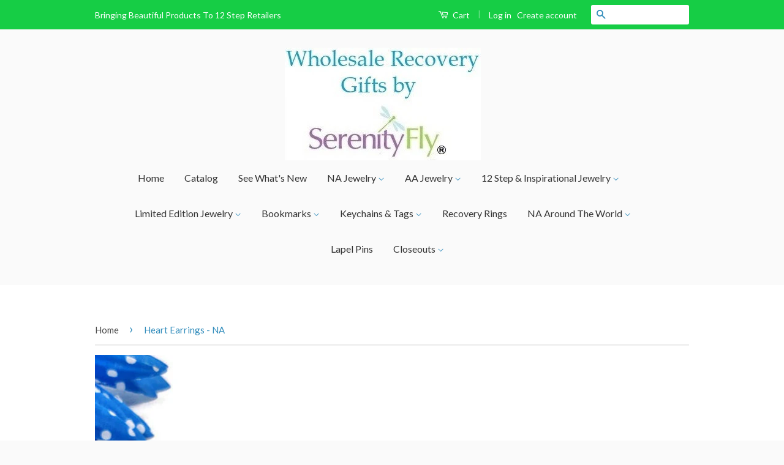

--- FILE ---
content_type: text/html; charset=utf-8
request_url: https://wholesalerecoverygifts.com/products/heart-earrings-na
body_size: 16496
content:
<!doctype html>
<!--[if lt IE 7]><html class="no-js lt-ie9 lt-ie8 lt-ie7" lang="en"> <![endif]-->
<!--[if IE 7]><html class="no-js lt-ie9 lt-ie8" lang="en"> <![endif]-->
<!--[if IE 8]><html class="no-js lt-ie9" lang="en"> <![endif]-->
<!--[if IE 9 ]><html class="ie9 no-js"> <![endif]-->
<!--[if (gt IE 9)|!(IE)]><!--> <html class="no-js"> <!--<![endif]-->
<head>

  <!-- Basic page needs ================================================== -->
  <meta charset="utf-8">
  <meta http-equiv="X-UA-Compatible" content="IE=edge,chrome=1">

  
  <link rel="shortcut icon" href="//wholesalerecoverygifts.com/cdn/shop/t/2/assets/favicon.png?v=30862395502862429381475777794" type="image/png" />
  

  <!-- Title and description ================================================== -->
  <title>
  Heart Earrings - NA &ndash; Wholesale Recovery Gifts 
  </title>

  
  <meta name="description" content="These cute earrings are light weight &amp;amp; easy to wear. * Ear wires are stainless steel * Charms are plated">
  

  <!-- Social Meta Tags ================================================== -->
  

  <meta property="og:type" content="product">
  <meta property="og:title" content="Heart Earrings - NA">
  <meta property="og:url" content="https://wholesalerecoverygifts.com/products/heart-earrings-na">
  
  <meta property="og:image" content="http://wholesalerecoverygifts.com/cdn/shop/products/b_4_da75c8b5-fa25-4d4b-a241-35b809138519_grande.jpg?v=1680559488">
  <meta property="og:image:secure_url" content="https://wholesalerecoverygifts.com/cdn/shop/products/b_4_da75c8b5-fa25-4d4b-a241-35b809138519_grande.jpg?v=1680559488">
  
  <meta property="og:image" content="http://wholesalerecoverygifts.com/cdn/shop/products/b_1_b5964e22-062c-4202-99f7-a71cd38261df_grande.jpg?v=1680559223">
  <meta property="og:image:secure_url" content="https://wholesalerecoverygifts.com/cdn/shop/products/b_1_b5964e22-062c-4202-99f7-a71cd38261df_grande.jpg?v=1680559223">
  
  <meta property="og:image" content="http://wholesalerecoverygifts.com/cdn/shop/products/b_3_209d8d89-9063-497d-a5ae-62891b76e044_grande.jpg?v=1680559223">
  <meta property="og:image:secure_url" content="https://wholesalerecoverygifts.com/cdn/shop/products/b_3_209d8d89-9063-497d-a5ae-62891b76e044_grande.jpg?v=1680559223">
  
  <meta property="og:price:amount" content="6.50">
  <meta property="og:price:currency" content="USD">



  <meta property="og:description" content="These cute earrings are light weight &amp;amp; easy to wear. * Ear wires are stainless steel * Charms are plated">


<meta property="og:site_name" content="Wholesale Recovery Gifts ">




  <meta name="twitter:card" content="summary">


  <meta name="twitter:site" content="@shopify">


  <meta name="twitter:title" content="Heart Earrings - NA">
  <meta name="twitter:description" content="These cute earrings are light weight &amp;amp; easy to wear.
* Ear wires are stainless steel
* Charms are plated">
  <meta name="twitter:image" content="https://wholesalerecoverygifts.com/cdn/shop/products/b_4_da75c8b5-fa25-4d4b-a241-35b809138519_large.jpg?v=1680559488">
  <meta name="twitter:image:width" content="480">
  <meta name="twitter:image:height" content="480">



  <!-- Helpers ================================================== -->
  <link rel="canonical" href="https://wholesalerecoverygifts.com/products/heart-earrings-na">
  <meta name="viewport" content="width=device-width,initial-scale=1">
  <meta name="theme-color" content="#338dbc">

  
  <!-- Ajaxify Cart Plugin ================================================== -->
  <link href="//wholesalerecoverygifts.com/cdn/shop/t/2/assets/ajaxify.scss.css?v=77820539487846778471475745708" rel="stylesheet" type="text/css" media="all" />
  

  <!-- CSS ================================================== -->
  <link href="//wholesalerecoverygifts.com/cdn/shop/t/2/assets/timber.scss.css?v=87235190289123070961713131741" rel="stylesheet" type="text/css" media="all" />
  <link href="//wholesalerecoverygifts.com/cdn/shop/t/2/assets/theme.scss.css?v=105398193804042539841713131741" rel="stylesheet" type="text/css" media="all" />

  
  
  
  <link href="//fonts.googleapis.com/css?family=Lato:400,700" rel="stylesheet" type="text/css" media="all" />


  



  <!-- Header hook for plugins ================================================== -->
  <script>window.performance && window.performance.mark && window.performance.mark('shopify.content_for_header.start');</script><meta id="shopify-digital-wallet" name="shopify-digital-wallet" content="/15304235/digital_wallets/dialog">
<meta name="shopify-checkout-api-token" content="9da863784d32a9653ef1ad79374d021c">
<meta id="in-context-paypal-metadata" data-shop-id="15304235" data-venmo-supported="false" data-environment="production" data-locale="en_US" data-paypal-v4="true" data-currency="USD">
<link rel="alternate" type="application/json+oembed" href="https://wholesalerecoverygifts.com/products/heart-earrings-na.oembed">
<script async="async" src="/checkouts/internal/preloads.js?locale=en-US"></script>
<link rel="preconnect" href="https://shop.app" crossorigin="anonymous">
<script async="async" src="https://shop.app/checkouts/internal/preloads.js?locale=en-US&shop_id=15304235" crossorigin="anonymous"></script>
<script id="shopify-features" type="application/json">{"accessToken":"9da863784d32a9653ef1ad79374d021c","betas":["rich-media-storefront-analytics"],"domain":"wholesalerecoverygifts.com","predictiveSearch":true,"shopId":15304235,"locale":"en"}</script>
<script>var Shopify = Shopify || {};
Shopify.shop = "wholesale-recovery-gifts.myshopify.com";
Shopify.locale = "en";
Shopify.currency = {"active":"USD","rate":"1.0"};
Shopify.country = "US";
Shopify.theme = {"name":"Classic","id":163773700,"schema_name":null,"schema_version":null,"theme_store_id":721,"role":"main"};
Shopify.theme.handle = "null";
Shopify.theme.style = {"id":null,"handle":null};
Shopify.cdnHost = "wholesalerecoverygifts.com/cdn";
Shopify.routes = Shopify.routes || {};
Shopify.routes.root = "/";</script>
<script type="module">!function(o){(o.Shopify=o.Shopify||{}).modules=!0}(window);</script>
<script>!function(o){function n(){var o=[];function n(){o.push(Array.prototype.slice.apply(arguments))}return n.q=o,n}var t=o.Shopify=o.Shopify||{};t.loadFeatures=n(),t.autoloadFeatures=n()}(window);</script>
<script>
  window.ShopifyPay = window.ShopifyPay || {};
  window.ShopifyPay.apiHost = "shop.app\/pay";
  window.ShopifyPay.redirectState = null;
</script>
<script id="shop-js-analytics" type="application/json">{"pageType":"product"}</script>
<script defer="defer" async type="module" src="//wholesalerecoverygifts.com/cdn/shopifycloud/shop-js/modules/v2/client.init-shop-cart-sync_DtuiiIyl.en.esm.js"></script>
<script defer="defer" async type="module" src="//wholesalerecoverygifts.com/cdn/shopifycloud/shop-js/modules/v2/chunk.common_CUHEfi5Q.esm.js"></script>
<script type="module">
  await import("//wholesalerecoverygifts.com/cdn/shopifycloud/shop-js/modules/v2/client.init-shop-cart-sync_DtuiiIyl.en.esm.js");
await import("//wholesalerecoverygifts.com/cdn/shopifycloud/shop-js/modules/v2/chunk.common_CUHEfi5Q.esm.js");

  window.Shopify.SignInWithShop?.initShopCartSync?.({"fedCMEnabled":true,"windoidEnabled":true});

</script>
<script>
  window.Shopify = window.Shopify || {};
  if (!window.Shopify.featureAssets) window.Shopify.featureAssets = {};
  window.Shopify.featureAssets['shop-js'] = {"shop-cart-sync":["modules/v2/client.shop-cart-sync_DFoTY42P.en.esm.js","modules/v2/chunk.common_CUHEfi5Q.esm.js"],"init-fed-cm":["modules/v2/client.init-fed-cm_D2UNy1i2.en.esm.js","modules/v2/chunk.common_CUHEfi5Q.esm.js"],"init-shop-email-lookup-coordinator":["modules/v2/client.init-shop-email-lookup-coordinator_BQEe2rDt.en.esm.js","modules/v2/chunk.common_CUHEfi5Q.esm.js"],"shop-cash-offers":["modules/v2/client.shop-cash-offers_3CTtReFF.en.esm.js","modules/v2/chunk.common_CUHEfi5Q.esm.js","modules/v2/chunk.modal_BewljZkx.esm.js"],"shop-button":["modules/v2/client.shop-button_C6oxCjDL.en.esm.js","modules/v2/chunk.common_CUHEfi5Q.esm.js"],"init-windoid":["modules/v2/client.init-windoid_5pix8xhK.en.esm.js","modules/v2/chunk.common_CUHEfi5Q.esm.js"],"avatar":["modules/v2/client.avatar_BTnouDA3.en.esm.js"],"init-shop-cart-sync":["modules/v2/client.init-shop-cart-sync_DtuiiIyl.en.esm.js","modules/v2/chunk.common_CUHEfi5Q.esm.js"],"shop-toast-manager":["modules/v2/client.shop-toast-manager_BYv_8cH1.en.esm.js","modules/v2/chunk.common_CUHEfi5Q.esm.js"],"pay-button":["modules/v2/client.pay-button_FnF9EIkY.en.esm.js","modules/v2/chunk.common_CUHEfi5Q.esm.js"],"shop-login-button":["modules/v2/client.shop-login-button_CH1KUpOf.en.esm.js","modules/v2/chunk.common_CUHEfi5Q.esm.js","modules/v2/chunk.modal_BewljZkx.esm.js"],"init-customer-accounts-sign-up":["modules/v2/client.init-customer-accounts-sign-up_aj7QGgYS.en.esm.js","modules/v2/client.shop-login-button_CH1KUpOf.en.esm.js","modules/v2/chunk.common_CUHEfi5Q.esm.js","modules/v2/chunk.modal_BewljZkx.esm.js"],"init-shop-for-new-customer-accounts":["modules/v2/client.init-shop-for-new-customer-accounts_NbnYRf_7.en.esm.js","modules/v2/client.shop-login-button_CH1KUpOf.en.esm.js","modules/v2/chunk.common_CUHEfi5Q.esm.js","modules/v2/chunk.modal_BewljZkx.esm.js"],"init-customer-accounts":["modules/v2/client.init-customer-accounts_ppedhqCH.en.esm.js","modules/v2/client.shop-login-button_CH1KUpOf.en.esm.js","modules/v2/chunk.common_CUHEfi5Q.esm.js","modules/v2/chunk.modal_BewljZkx.esm.js"],"shop-follow-button":["modules/v2/client.shop-follow-button_CMIBBa6u.en.esm.js","modules/v2/chunk.common_CUHEfi5Q.esm.js","modules/v2/chunk.modal_BewljZkx.esm.js"],"lead-capture":["modules/v2/client.lead-capture_But0hIyf.en.esm.js","modules/v2/chunk.common_CUHEfi5Q.esm.js","modules/v2/chunk.modal_BewljZkx.esm.js"],"checkout-modal":["modules/v2/client.checkout-modal_BBxc70dQ.en.esm.js","modules/v2/chunk.common_CUHEfi5Q.esm.js","modules/v2/chunk.modal_BewljZkx.esm.js"],"shop-login":["modules/v2/client.shop-login_hM3Q17Kl.en.esm.js","modules/v2/chunk.common_CUHEfi5Q.esm.js","modules/v2/chunk.modal_BewljZkx.esm.js"],"payment-terms":["modules/v2/client.payment-terms_CAtGlQYS.en.esm.js","modules/v2/chunk.common_CUHEfi5Q.esm.js","modules/v2/chunk.modal_BewljZkx.esm.js"]};
</script>
<script>(function() {
  var isLoaded = false;
  function asyncLoad() {
    if (isLoaded) return;
    isLoaded = true;
    var urls = ["https:\/\/minimum-orders.dashtech.com\/shop\/15304235\/shop.js?shop=wholesale-recovery-gifts.myshopify.com"];
    for (var i = 0; i < urls.length; i++) {
      var s = document.createElement('script');
      s.type = 'text/javascript';
      s.async = true;
      s.src = urls[i];
      var x = document.getElementsByTagName('script')[0];
      x.parentNode.insertBefore(s, x);
    }
  };
  if(window.attachEvent) {
    window.attachEvent('onload', asyncLoad);
  } else {
    window.addEventListener('load', asyncLoad, false);
  }
})();</script>
<script id="__st">var __st={"a":15304235,"offset":-28800,"reqid":"d07e55fc-935a-4634-9db1-66af000f6f94-1767080752","pageurl":"wholesalerecoverygifts.com\/products\/heart-earrings-na","u":"2688d8c4c601","p":"product","rtyp":"product","rid":7117111263292};</script>
<script>window.ShopifyPaypalV4VisibilityTracking = true;</script>
<script id="captcha-bootstrap">!function(){'use strict';const t='contact',e='account',n='new_comment',o=[[t,t],['blogs',n],['comments',n],[t,'customer']],c=[[e,'customer_login'],[e,'guest_login'],[e,'recover_customer_password'],[e,'create_customer']],r=t=>t.map((([t,e])=>`form[action*='/${t}']:not([data-nocaptcha='true']) input[name='form_type'][value='${e}']`)).join(','),a=t=>()=>t?[...document.querySelectorAll(t)].map((t=>t.form)):[];function s(){const t=[...o],e=r(t);return a(e)}const i='password',u='form_key',d=['recaptcha-v3-token','g-recaptcha-response','h-captcha-response',i],f=()=>{try{return window.sessionStorage}catch{return}},m='__shopify_v',_=t=>t.elements[u];function p(t,e,n=!1){try{const o=window.sessionStorage,c=JSON.parse(o.getItem(e)),{data:r}=function(t){const{data:e,action:n}=t;return t[m]||n?{data:e,action:n}:{data:t,action:n}}(c);for(const[e,n]of Object.entries(r))t.elements[e]&&(t.elements[e].value=n);n&&o.removeItem(e)}catch(o){console.error('form repopulation failed',{error:o})}}const l='form_type',E='cptcha';function T(t){t.dataset[E]=!0}const w=window,h=w.document,L='Shopify',v='ce_forms',y='captcha';let A=!1;((t,e)=>{const n=(g='f06e6c50-85a8-45c8-87d0-21a2b65856fe',I='https://cdn.shopify.com/shopifycloud/storefront-forms-hcaptcha/ce_storefront_forms_captcha_hcaptcha.v1.5.2.iife.js',D={infoText:'Protected by hCaptcha',privacyText:'Privacy',termsText:'Terms'},(t,e,n)=>{const o=w[L][v],c=o.bindForm;if(c)return c(t,g,e,D).then(n);var r;o.q.push([[t,g,e,D],n]),r=I,A||(h.body.append(Object.assign(h.createElement('script'),{id:'captcha-provider',async:!0,src:r})),A=!0)});var g,I,D;w[L]=w[L]||{},w[L][v]=w[L][v]||{},w[L][v].q=[],w[L][y]=w[L][y]||{},w[L][y].protect=function(t,e){n(t,void 0,e),T(t)},Object.freeze(w[L][y]),function(t,e,n,w,h,L){const[v,y,A,g]=function(t,e,n){const i=e?o:[],u=t?c:[],d=[...i,...u],f=r(d),m=r(i),_=r(d.filter((([t,e])=>n.includes(e))));return[a(f),a(m),a(_),s()]}(w,h,L),I=t=>{const e=t.target;return e instanceof HTMLFormElement?e:e&&e.form},D=t=>v().includes(t);t.addEventListener('submit',(t=>{const e=I(t);if(!e)return;const n=D(e)&&!e.dataset.hcaptchaBound&&!e.dataset.recaptchaBound,o=_(e),c=g().includes(e)&&(!o||!o.value);(n||c)&&t.preventDefault(),c&&!n&&(function(t){try{if(!f())return;!function(t){const e=f();if(!e)return;const n=_(t);if(!n)return;const o=n.value;o&&e.removeItem(o)}(t);const e=Array.from(Array(32),(()=>Math.random().toString(36)[2])).join('');!function(t,e){_(t)||t.append(Object.assign(document.createElement('input'),{type:'hidden',name:u})),t.elements[u].value=e}(t,e),function(t,e){const n=f();if(!n)return;const o=[...t.querySelectorAll(`input[type='${i}']`)].map((({name:t})=>t)),c=[...d,...o],r={};for(const[a,s]of new FormData(t).entries())c.includes(a)||(r[a]=s);n.setItem(e,JSON.stringify({[m]:1,action:t.action,data:r}))}(t,e)}catch(e){console.error('failed to persist form',e)}}(e),e.submit())}));const S=(t,e)=>{t&&!t.dataset[E]&&(n(t,e.some((e=>e===t))),T(t))};for(const o of['focusin','change'])t.addEventListener(o,(t=>{const e=I(t);D(e)&&S(e,y())}));const B=e.get('form_key'),M=e.get(l),P=B&&M;t.addEventListener('DOMContentLoaded',(()=>{const t=y();if(P)for(const e of t)e.elements[l].value===M&&p(e,B);[...new Set([...A(),...v().filter((t=>'true'===t.dataset.shopifyCaptcha))])].forEach((e=>S(e,t)))}))}(h,new URLSearchParams(w.location.search),n,t,e,['guest_login'])})(!0,!0)}();</script>
<script integrity="sha256-4kQ18oKyAcykRKYeNunJcIwy7WH5gtpwJnB7kiuLZ1E=" data-source-attribution="shopify.loadfeatures" defer="defer" src="//wholesalerecoverygifts.com/cdn/shopifycloud/storefront/assets/storefront/load_feature-a0a9edcb.js" crossorigin="anonymous"></script>
<script crossorigin="anonymous" defer="defer" src="//wholesalerecoverygifts.com/cdn/shopifycloud/storefront/assets/shopify_pay/storefront-65b4c6d7.js?v=20250812"></script>
<script data-source-attribution="shopify.dynamic_checkout.dynamic.init">var Shopify=Shopify||{};Shopify.PaymentButton=Shopify.PaymentButton||{isStorefrontPortableWallets:!0,init:function(){window.Shopify.PaymentButton.init=function(){};var t=document.createElement("script");t.src="https://wholesalerecoverygifts.com/cdn/shopifycloud/portable-wallets/latest/portable-wallets.en.js",t.type="module",document.head.appendChild(t)}};
</script>
<script data-source-attribution="shopify.dynamic_checkout.buyer_consent">
  function portableWalletsHideBuyerConsent(e){var t=document.getElementById("shopify-buyer-consent"),n=document.getElementById("shopify-subscription-policy-button");t&&n&&(t.classList.add("hidden"),t.setAttribute("aria-hidden","true"),n.removeEventListener("click",e))}function portableWalletsShowBuyerConsent(e){var t=document.getElementById("shopify-buyer-consent"),n=document.getElementById("shopify-subscription-policy-button");t&&n&&(t.classList.remove("hidden"),t.removeAttribute("aria-hidden"),n.addEventListener("click",e))}window.Shopify?.PaymentButton&&(window.Shopify.PaymentButton.hideBuyerConsent=portableWalletsHideBuyerConsent,window.Shopify.PaymentButton.showBuyerConsent=portableWalletsShowBuyerConsent);
</script>
<script data-source-attribution="shopify.dynamic_checkout.cart.bootstrap">document.addEventListener("DOMContentLoaded",(function(){function t(){return document.querySelector("shopify-accelerated-checkout-cart, shopify-accelerated-checkout")}if(t())Shopify.PaymentButton.init();else{new MutationObserver((function(e,n){t()&&(Shopify.PaymentButton.init(),n.disconnect())})).observe(document.body,{childList:!0,subtree:!0})}}));
</script>
<link id="shopify-accelerated-checkout-styles" rel="stylesheet" media="screen" href="https://wholesalerecoverygifts.com/cdn/shopifycloud/portable-wallets/latest/accelerated-checkout-backwards-compat.css" crossorigin="anonymous">
<style id="shopify-accelerated-checkout-cart">
        #shopify-buyer-consent {
  margin-top: 1em;
  display: inline-block;
  width: 100%;
}

#shopify-buyer-consent.hidden {
  display: none;
}

#shopify-subscription-policy-button {
  background: none;
  border: none;
  padding: 0;
  text-decoration: underline;
  font-size: inherit;
  cursor: pointer;
}

#shopify-subscription-policy-button::before {
  box-shadow: none;
}

      </style>

<script>window.performance && window.performance.mark && window.performance.mark('shopify.content_for_header.end');</script>

  

<!--[if lt IE 9]>
<script src="//cdnjs.cloudflare.com/ajax/libs/html5shiv/3.7.2/html5shiv.min.js" type="text/javascript"></script>
<script src="//wholesalerecoverygifts.com/cdn/shop/t/2/assets/respond.min.js?v=52248677837542619231475745706" type="text/javascript"></script>
<link href="//wholesalerecoverygifts.com/cdn/shop/t/2/assets/respond-proxy.html" id="respond-proxy" rel="respond-proxy" />
<link href="//wholesalerecoverygifts.com/search?q=2e6c611b9e30df2abca8bdf9c24f3d4f" id="respond-redirect" rel="respond-redirect" />
<script src="//wholesalerecoverygifts.com/search?q=2e6c611b9e30df2abca8bdf9c24f3d4f" type="text/javascript"></script>
<![endif]-->



  <script src="//ajax.googleapis.com/ajax/libs/jquery/1.11.0/jquery.min.js" type="text/javascript"></script>
  <script src="//wholesalerecoverygifts.com/cdn/shop/t/2/assets/modernizr.min.js?v=26620055551102246001475745705" type="text/javascript"></script>

  
  


	<!-- SOLD STOCK PRODUCT APP START -->
	
		
  




  













<style>
  .sold_mainbox{margin-bottom: 1rem;}
  .sold_pro{ color: #f18d00; }
  label.sold.sold_pro,.pro-inventory{ display: block;margin-bottom:5px; }
  .emoticon{vertical-align: top;}
  .hide{display:none;}
  .inline{display:inline;}
  b{font-weight:bold;}
  span.separator {margin: 0 0.5rem;}
</style>



	
	
	<style>
		label.sold.sold_pro,.pro-inventory{display:inline;}
	</style>


<script type="text/javascript">
  
	var variantStock = {};

	
	
		variantStock['40603041333308'] = {};
		

			
			variantStock['40603041333308']['inventory'] = parseInt('28');
		
				 
		variantStock['40603041333308']['sold'] = parseInt('');
	
				 
	window.spSoldStockSetting = {
		setting: {
			soldStock: {
				display: ('0' == 1) ? true : false,
				type: 'variant',
				icon: 'emoticon emoticon-fire',
				text: 'Sold '    
			},
			inStock: {
				display: ('1' == 1) ? true : false,
				text: 'In stock',
				inline: ('1' == 1) ? true : false,
				limit: {
					check: ('0' == 1) ? true : false,
					number: parseInt('0')
				}
			}
		},
		productSoldCount: parseInt(''),
		productInStock: parseInt('28'),
		firstVariantID: parseInt('40603041333308'),
		variantStock: variantStock,
		currentTemplate: 'product',
        soldapp_w_position: '2' 
	};
</script>
	
	<!-- SOLD STOCK PRODUCT APP END -->
<!-- BEGIN app block: shopify://apps/inventora-show-stock-level/blocks/app-embed/ee1e864c-45c9-443d-b2a2-21726ee946b9 -->  
  <script class="gsinvProdScript">
    gsInventoryDefaultV = "40603041333308";
    cntImages = 0;
    gsInventoryQty = {};
    gsIncoming = {};    
    gsIncomingDate = {};
    gsProductTags = " Earrings  Narcotics Anonymous ";
    gsInventoryContinue = {};
    gssiproductUrl = "heart-earrings-na";
     gsInventoryQty[40603041333308] =  28  ; gsIncomingDate[40603041333308] = ''; gsInventoryContinue[40603041333308] = 'deny'; gsIncoming[40603041333308] =  false  ; cntImages++;     
  </script>

<script class="gsinvdata">
                             
  </script>

<script async type="text/javascript" src="https://gravity-apps.com/showinventory/js/shopify/gsinventorybystore15304235.js?v=agsc3575c5a400e8618eb60731674c627e9"></script>


    
<!-- END app block --><link href="https://monorail-edge.shopifysvc.com" rel="dns-prefetch">
<script>(function(){if ("sendBeacon" in navigator && "performance" in window) {try {var session_token_from_headers = performance.getEntriesByType('navigation')[0].serverTiming.find(x => x.name == '_s').description;} catch {var session_token_from_headers = undefined;}var session_cookie_matches = document.cookie.match(/_shopify_s=([^;]*)/);var session_token_from_cookie = session_cookie_matches && session_cookie_matches.length === 2 ? session_cookie_matches[1] : "";var session_token = session_token_from_headers || session_token_from_cookie || "";function handle_abandonment_event(e) {var entries = performance.getEntries().filter(function(entry) {return /monorail-edge.shopifysvc.com/.test(entry.name);});if (!window.abandonment_tracked && entries.length === 0) {window.abandonment_tracked = true;var currentMs = Date.now();var navigation_start = performance.timing.navigationStart;var payload = {shop_id: 15304235,url: window.location.href,navigation_start,duration: currentMs - navigation_start,session_token,page_type: "product"};window.navigator.sendBeacon("https://monorail-edge.shopifysvc.com/v1/produce", JSON.stringify({schema_id: "online_store_buyer_site_abandonment/1.1",payload: payload,metadata: {event_created_at_ms: currentMs,event_sent_at_ms: currentMs}}));}}window.addEventListener('pagehide', handle_abandonment_event);}}());</script>
<script id="web-pixels-manager-setup">(function e(e,d,r,n,o){if(void 0===o&&(o={}),!Boolean(null===(a=null===(i=window.Shopify)||void 0===i?void 0:i.analytics)||void 0===a?void 0:a.replayQueue)){var i,a;window.Shopify=window.Shopify||{};var t=window.Shopify;t.analytics=t.analytics||{};var s=t.analytics;s.replayQueue=[],s.publish=function(e,d,r){return s.replayQueue.push([e,d,r]),!0};try{self.performance.mark("wpm:start")}catch(e){}var l=function(){var e={modern:/Edge?\/(1{2}[4-9]|1[2-9]\d|[2-9]\d{2}|\d{4,})\.\d+(\.\d+|)|Firefox\/(1{2}[4-9]|1[2-9]\d|[2-9]\d{2}|\d{4,})\.\d+(\.\d+|)|Chrom(ium|e)\/(9{2}|\d{3,})\.\d+(\.\d+|)|(Maci|X1{2}).+ Version\/(15\.\d+|(1[6-9]|[2-9]\d|\d{3,})\.\d+)([,.]\d+|)( \(\w+\)|)( Mobile\/\w+|) Safari\/|Chrome.+OPR\/(9{2}|\d{3,})\.\d+\.\d+|(CPU[ +]OS|iPhone[ +]OS|CPU[ +]iPhone|CPU IPhone OS|CPU iPad OS)[ +]+(15[._]\d+|(1[6-9]|[2-9]\d|\d{3,})[._]\d+)([._]\d+|)|Android:?[ /-](13[3-9]|1[4-9]\d|[2-9]\d{2}|\d{4,})(\.\d+|)(\.\d+|)|Android.+Firefox\/(13[5-9]|1[4-9]\d|[2-9]\d{2}|\d{4,})\.\d+(\.\d+|)|Android.+Chrom(ium|e)\/(13[3-9]|1[4-9]\d|[2-9]\d{2}|\d{4,})\.\d+(\.\d+|)|SamsungBrowser\/([2-9]\d|\d{3,})\.\d+/,legacy:/Edge?\/(1[6-9]|[2-9]\d|\d{3,})\.\d+(\.\d+|)|Firefox\/(5[4-9]|[6-9]\d|\d{3,})\.\d+(\.\d+|)|Chrom(ium|e)\/(5[1-9]|[6-9]\d|\d{3,})\.\d+(\.\d+|)([\d.]+$|.*Safari\/(?![\d.]+ Edge\/[\d.]+$))|(Maci|X1{2}).+ Version\/(10\.\d+|(1[1-9]|[2-9]\d|\d{3,})\.\d+)([,.]\d+|)( \(\w+\)|)( Mobile\/\w+|) Safari\/|Chrome.+OPR\/(3[89]|[4-9]\d|\d{3,})\.\d+\.\d+|(CPU[ +]OS|iPhone[ +]OS|CPU[ +]iPhone|CPU IPhone OS|CPU iPad OS)[ +]+(10[._]\d+|(1[1-9]|[2-9]\d|\d{3,})[._]\d+)([._]\d+|)|Android:?[ /-](13[3-9]|1[4-9]\d|[2-9]\d{2}|\d{4,})(\.\d+|)(\.\d+|)|Mobile Safari.+OPR\/([89]\d|\d{3,})\.\d+\.\d+|Android.+Firefox\/(13[5-9]|1[4-9]\d|[2-9]\d{2}|\d{4,})\.\d+(\.\d+|)|Android.+Chrom(ium|e)\/(13[3-9]|1[4-9]\d|[2-9]\d{2}|\d{4,})\.\d+(\.\d+|)|Android.+(UC? ?Browser|UCWEB|U3)[ /]?(15\.([5-9]|\d{2,})|(1[6-9]|[2-9]\d|\d{3,})\.\d+)\.\d+|SamsungBrowser\/(5\.\d+|([6-9]|\d{2,})\.\d+)|Android.+MQ{2}Browser\/(14(\.(9|\d{2,})|)|(1[5-9]|[2-9]\d|\d{3,})(\.\d+|))(\.\d+|)|K[Aa][Ii]OS\/(3\.\d+|([4-9]|\d{2,})\.\d+)(\.\d+|)/},d=e.modern,r=e.legacy,n=navigator.userAgent;return n.match(d)?"modern":n.match(r)?"legacy":"unknown"}(),u="modern"===l?"modern":"legacy",c=(null!=n?n:{modern:"",legacy:""})[u],f=function(e){return[e.baseUrl,"/wpm","/b",e.hashVersion,"modern"===e.buildTarget?"m":"l",".js"].join("")}({baseUrl:d,hashVersion:r,buildTarget:u}),m=function(e){var d=e.version,r=e.bundleTarget,n=e.surface,o=e.pageUrl,i=e.monorailEndpoint;return{emit:function(e){var a=e.status,t=e.errorMsg,s=(new Date).getTime(),l=JSON.stringify({metadata:{event_sent_at_ms:s},events:[{schema_id:"web_pixels_manager_load/3.1",payload:{version:d,bundle_target:r,page_url:o,status:a,surface:n,error_msg:t},metadata:{event_created_at_ms:s}}]});if(!i)return console&&console.warn&&console.warn("[Web Pixels Manager] No Monorail endpoint provided, skipping logging."),!1;try{return self.navigator.sendBeacon.bind(self.navigator)(i,l)}catch(e){}var u=new XMLHttpRequest;try{return u.open("POST",i,!0),u.setRequestHeader("Content-Type","text/plain"),u.send(l),!0}catch(e){return console&&console.warn&&console.warn("[Web Pixels Manager] Got an unhandled error while logging to Monorail."),!1}}}}({version:r,bundleTarget:l,surface:e.surface,pageUrl:self.location.href,monorailEndpoint:e.monorailEndpoint});try{o.browserTarget=l,function(e){var d=e.src,r=e.async,n=void 0===r||r,o=e.onload,i=e.onerror,a=e.sri,t=e.scriptDataAttributes,s=void 0===t?{}:t,l=document.createElement("script"),u=document.querySelector("head"),c=document.querySelector("body");if(l.async=n,l.src=d,a&&(l.integrity=a,l.crossOrigin="anonymous"),s)for(var f in s)if(Object.prototype.hasOwnProperty.call(s,f))try{l.dataset[f]=s[f]}catch(e){}if(o&&l.addEventListener("load",o),i&&l.addEventListener("error",i),u)u.appendChild(l);else{if(!c)throw new Error("Did not find a head or body element to append the script");c.appendChild(l)}}({src:f,async:!0,onload:function(){if(!function(){var e,d;return Boolean(null===(d=null===(e=window.Shopify)||void 0===e?void 0:e.analytics)||void 0===d?void 0:d.initialized)}()){var d=window.webPixelsManager.init(e)||void 0;if(d){var r=window.Shopify.analytics;r.replayQueue.forEach((function(e){var r=e[0],n=e[1],o=e[2];d.publishCustomEvent(r,n,o)})),r.replayQueue=[],r.publish=d.publishCustomEvent,r.visitor=d.visitor,r.initialized=!0}}},onerror:function(){return m.emit({status:"failed",errorMsg:"".concat(f," has failed to load")})},sri:function(e){var d=/^sha384-[A-Za-z0-9+/=]+$/;return"string"==typeof e&&d.test(e)}(c)?c:"",scriptDataAttributes:o}),m.emit({status:"loading"})}catch(e){m.emit({status:"failed",errorMsg:(null==e?void 0:e.message)||"Unknown error"})}}})({shopId: 15304235,storefrontBaseUrl: "https://wholesalerecoverygifts.com",extensionsBaseUrl: "https://extensions.shopifycdn.com/cdn/shopifycloud/web-pixels-manager",monorailEndpoint: "https://monorail-edge.shopifysvc.com/unstable/produce_batch",surface: "storefront-renderer",enabledBetaFlags: ["2dca8a86","a0d5f9d2"],webPixelsConfigList: [{"id":"shopify-app-pixel","configuration":"{}","eventPayloadVersion":"v1","runtimeContext":"STRICT","scriptVersion":"0450","apiClientId":"shopify-pixel","type":"APP","privacyPurposes":["ANALYTICS","MARKETING"]},{"id":"shopify-custom-pixel","eventPayloadVersion":"v1","runtimeContext":"LAX","scriptVersion":"0450","apiClientId":"shopify-pixel","type":"CUSTOM","privacyPurposes":["ANALYTICS","MARKETING"]}],isMerchantRequest: false,initData: {"shop":{"name":"Wholesale Recovery Gifts ","paymentSettings":{"currencyCode":"USD"},"myshopifyDomain":"wholesale-recovery-gifts.myshopify.com","countryCode":"US","storefrontUrl":"https:\/\/wholesalerecoverygifts.com"},"customer":null,"cart":null,"checkout":null,"productVariants":[{"price":{"amount":6.5,"currencyCode":"USD"},"product":{"title":"Heart Earrings - NA","vendor":"By Serenity Fly","id":"7117111263292","untranslatedTitle":"Heart Earrings - NA","url":"\/products\/heart-earrings-na","type":"Earrings"},"id":"40603041333308","image":{"src":"\/\/wholesalerecoverygifts.com\/cdn\/shop\/products\/b_4_da75c8b5-fa25-4d4b-a241-35b809138519.jpg?v=1680559488"},"sku":"E-NA129","title":"Default Title","untranslatedTitle":"Default Title"}],"purchasingCompany":null},},"https://wholesalerecoverygifts.com/cdn","da62cc92w68dfea28pcf9825a4m392e00d0",{"modern":"","legacy":""},{"shopId":"15304235","storefrontBaseUrl":"https:\/\/wholesalerecoverygifts.com","extensionBaseUrl":"https:\/\/extensions.shopifycdn.com\/cdn\/shopifycloud\/web-pixels-manager","surface":"storefront-renderer","enabledBetaFlags":"[\"2dca8a86\", \"a0d5f9d2\"]","isMerchantRequest":"false","hashVersion":"da62cc92w68dfea28pcf9825a4m392e00d0","publish":"custom","events":"[[\"page_viewed\",{}],[\"product_viewed\",{\"productVariant\":{\"price\":{\"amount\":6.5,\"currencyCode\":\"USD\"},\"product\":{\"title\":\"Heart Earrings - NA\",\"vendor\":\"By Serenity Fly\",\"id\":\"7117111263292\",\"untranslatedTitle\":\"Heart Earrings - NA\",\"url\":\"\/products\/heart-earrings-na\",\"type\":\"Earrings\"},\"id\":\"40603041333308\",\"image\":{\"src\":\"\/\/wholesalerecoverygifts.com\/cdn\/shop\/products\/b_4_da75c8b5-fa25-4d4b-a241-35b809138519.jpg?v=1680559488\"},\"sku\":\"E-NA129\",\"title\":\"Default Title\",\"untranslatedTitle\":\"Default Title\"}}]]"});</script><script>
  window.ShopifyAnalytics = window.ShopifyAnalytics || {};
  window.ShopifyAnalytics.meta = window.ShopifyAnalytics.meta || {};
  window.ShopifyAnalytics.meta.currency = 'USD';
  var meta = {"product":{"id":7117111263292,"gid":"gid:\/\/shopify\/Product\/7117111263292","vendor":"By Serenity Fly","type":"Earrings","handle":"heart-earrings-na","variants":[{"id":40603041333308,"price":650,"name":"Heart Earrings - NA","public_title":null,"sku":"E-NA129"}],"remote":false},"page":{"pageType":"product","resourceType":"product","resourceId":7117111263292,"requestId":"d07e55fc-935a-4634-9db1-66af000f6f94-1767080752"}};
  for (var attr in meta) {
    window.ShopifyAnalytics.meta[attr] = meta[attr];
  }
</script>
<script class="analytics">
  (function () {
    var customDocumentWrite = function(content) {
      var jquery = null;

      if (window.jQuery) {
        jquery = window.jQuery;
      } else if (window.Checkout && window.Checkout.$) {
        jquery = window.Checkout.$;
      }

      if (jquery) {
        jquery('body').append(content);
      }
    };

    var hasLoggedConversion = function(token) {
      if (token) {
        return document.cookie.indexOf('loggedConversion=' + token) !== -1;
      }
      return false;
    }

    var setCookieIfConversion = function(token) {
      if (token) {
        var twoMonthsFromNow = new Date(Date.now());
        twoMonthsFromNow.setMonth(twoMonthsFromNow.getMonth() + 2);

        document.cookie = 'loggedConversion=' + token + '; expires=' + twoMonthsFromNow;
      }
    }

    var trekkie = window.ShopifyAnalytics.lib = window.trekkie = window.trekkie || [];
    if (trekkie.integrations) {
      return;
    }
    trekkie.methods = [
      'identify',
      'page',
      'ready',
      'track',
      'trackForm',
      'trackLink'
    ];
    trekkie.factory = function(method) {
      return function() {
        var args = Array.prototype.slice.call(arguments);
        args.unshift(method);
        trekkie.push(args);
        return trekkie;
      };
    };
    for (var i = 0; i < trekkie.methods.length; i++) {
      var key = trekkie.methods[i];
      trekkie[key] = trekkie.factory(key);
    }
    trekkie.load = function(config) {
      trekkie.config = config || {};
      trekkie.config.initialDocumentCookie = document.cookie;
      var first = document.getElementsByTagName('script')[0];
      var script = document.createElement('script');
      script.type = 'text/javascript';
      script.onerror = function(e) {
        var scriptFallback = document.createElement('script');
        scriptFallback.type = 'text/javascript';
        scriptFallback.onerror = function(error) {
                var Monorail = {
      produce: function produce(monorailDomain, schemaId, payload) {
        var currentMs = new Date().getTime();
        var event = {
          schema_id: schemaId,
          payload: payload,
          metadata: {
            event_created_at_ms: currentMs,
            event_sent_at_ms: currentMs
          }
        };
        return Monorail.sendRequest("https://" + monorailDomain + "/v1/produce", JSON.stringify(event));
      },
      sendRequest: function sendRequest(endpointUrl, payload) {
        // Try the sendBeacon API
        if (window && window.navigator && typeof window.navigator.sendBeacon === 'function' && typeof window.Blob === 'function' && !Monorail.isIos12()) {
          var blobData = new window.Blob([payload], {
            type: 'text/plain'
          });

          if (window.navigator.sendBeacon(endpointUrl, blobData)) {
            return true;
          } // sendBeacon was not successful

        } // XHR beacon

        var xhr = new XMLHttpRequest();

        try {
          xhr.open('POST', endpointUrl);
          xhr.setRequestHeader('Content-Type', 'text/plain');
          xhr.send(payload);
        } catch (e) {
          console.log(e);
        }

        return false;
      },
      isIos12: function isIos12() {
        return window.navigator.userAgent.lastIndexOf('iPhone; CPU iPhone OS 12_') !== -1 || window.navigator.userAgent.lastIndexOf('iPad; CPU OS 12_') !== -1;
      }
    };
    Monorail.produce('monorail-edge.shopifysvc.com',
      'trekkie_storefront_load_errors/1.1',
      {shop_id: 15304235,
      theme_id: 163773700,
      app_name: "storefront",
      context_url: window.location.href,
      source_url: "//wholesalerecoverygifts.com/cdn/s/trekkie.storefront.8f32c7f0b513e73f3235c26245676203e1209161.min.js"});

        };
        scriptFallback.async = true;
        scriptFallback.src = '//wholesalerecoverygifts.com/cdn/s/trekkie.storefront.8f32c7f0b513e73f3235c26245676203e1209161.min.js';
        first.parentNode.insertBefore(scriptFallback, first);
      };
      script.async = true;
      script.src = '//wholesalerecoverygifts.com/cdn/s/trekkie.storefront.8f32c7f0b513e73f3235c26245676203e1209161.min.js';
      first.parentNode.insertBefore(script, first);
    };
    trekkie.load(
      {"Trekkie":{"appName":"storefront","development":false,"defaultAttributes":{"shopId":15304235,"isMerchantRequest":null,"themeId":163773700,"themeCityHash":"2392436591188134744","contentLanguage":"en","currency":"USD","eventMetadataId":"b11c363d-0198-476e-bb1c-6a3d491369b1"},"isServerSideCookieWritingEnabled":true,"monorailRegion":"shop_domain","enabledBetaFlags":["65f19447"]},"Session Attribution":{},"S2S":{"facebookCapiEnabled":false,"source":"trekkie-storefront-renderer","apiClientId":580111}}
    );

    var loaded = false;
    trekkie.ready(function() {
      if (loaded) return;
      loaded = true;

      window.ShopifyAnalytics.lib = window.trekkie;

      var originalDocumentWrite = document.write;
      document.write = customDocumentWrite;
      try { window.ShopifyAnalytics.merchantGoogleAnalytics.call(this); } catch(error) {};
      document.write = originalDocumentWrite;

      window.ShopifyAnalytics.lib.page(null,{"pageType":"product","resourceType":"product","resourceId":7117111263292,"requestId":"d07e55fc-935a-4634-9db1-66af000f6f94-1767080752","shopifyEmitted":true});

      var match = window.location.pathname.match(/checkouts\/(.+)\/(thank_you|post_purchase)/)
      var token = match? match[1]: undefined;
      if (!hasLoggedConversion(token)) {
        setCookieIfConversion(token);
        window.ShopifyAnalytics.lib.track("Viewed Product",{"currency":"USD","variantId":40603041333308,"productId":7117111263292,"productGid":"gid:\/\/shopify\/Product\/7117111263292","name":"Heart Earrings - NA","price":"6.50","sku":"E-NA129","brand":"By Serenity Fly","variant":null,"category":"Earrings","nonInteraction":true,"remote":false},undefined,undefined,{"shopifyEmitted":true});
      window.ShopifyAnalytics.lib.track("monorail:\/\/trekkie_storefront_viewed_product\/1.1",{"currency":"USD","variantId":40603041333308,"productId":7117111263292,"productGid":"gid:\/\/shopify\/Product\/7117111263292","name":"Heart Earrings - NA","price":"6.50","sku":"E-NA129","brand":"By Serenity Fly","variant":null,"category":"Earrings","nonInteraction":true,"remote":false,"referer":"https:\/\/wholesalerecoverygifts.com\/products\/heart-earrings-na"});
      }
    });


        var eventsListenerScript = document.createElement('script');
        eventsListenerScript.async = true;
        eventsListenerScript.src = "//wholesalerecoverygifts.com/cdn/shopifycloud/storefront/assets/shop_events_listener-3da45d37.js";
        document.getElementsByTagName('head')[0].appendChild(eventsListenerScript);

})();</script>
<script
  defer
  src="https://wholesalerecoverygifts.com/cdn/shopifycloud/perf-kit/shopify-perf-kit-2.1.2.min.js"
  data-application="storefront-renderer"
  data-shop-id="15304235"
  data-render-region="gcp-us-central1"
  data-page-type="product"
  data-theme-instance-id="163773700"
  data-theme-name=""
  data-theme-version=""
  data-monorail-region="shop_domain"
  data-resource-timing-sampling-rate="10"
  data-shs="true"
  data-shs-beacon="true"
  data-shs-export-with-fetch="true"
  data-shs-logs-sample-rate="1"
  data-shs-beacon-endpoint="https://wholesalerecoverygifts.com/api/collect"
></script>
</head>

<body id="heart-earrings-na" class="template-product" >

  <div class="header-bar">
  <div class="wrapper medium-down--hide">
    <div class="large--display-table">
      <div class="header-bar__left large--display-table-cell">
        
          <div class="header-bar__module header-bar__message">
            Bringing Beautiful Products To 12 Step Retailers
          </div>
        
      </div>

      <div class="header-bar__right large--display-table-cell">
        <div class="header-bar__module">
          <a href="/cart" class="cart-toggle">
            <span class="icon icon-cart header-bar__cart-icon" aria-hidden="true"></span>
            Cart
            <span class="cart-count header-bar__cart-count hidden-count">0</span>
          </a>
        </div>

        
          <span class="header-bar__sep" aria-hidden="true">|</span>
          <ul class="header-bar__module header-bar__module--list">
            
              <li>
                <a href="/account/login" id="customer_login_link">Log in</a>
              </li>
              <li>
                <a href="/account/register" id="customer_register_link">Create account</a>
              </li>
            
          </ul>
        
        
        
          <div class="header-bar__module header-bar__search">
            


  <form action="/search" method="get" class="header-bar__search-form clearfix" role="search">
    
    <input type="search" name="q" value="" aria-label="Search our store" class="header-bar__search-input">
    <button type="submit" class="btn icon-fallback-text header-bar__search-submit">
      <span class="icon icon-search" aria-hidden="true"></span>
      <span class="fallback-text">Search</span>
    </button>
  </form>


          </div>
        

      </div>
    </div>
  </div>
  <div class="wrapper large--hide">
    <button type="button" class="mobile-nav-trigger" id="MobileNavTrigger">
      <span class="icon icon-hamburger" aria-hidden="true"></span>
      Menu
    </button>
    <a href="/cart" class="cart-toggle mobile-cart-toggle">
      <span class="icon icon-cart header-bar__cart-icon" aria-hidden="true"></span>
      Cart <span class="cart-count hidden-count">0</span>
    </a>
  </div>
  <ul id="MobileNav" class="mobile-nav large--hide">
  
  
  
  <li class="mobile-nav__link" aria-haspopup="true">
    
      <a href="/" class="mobile-nav">
        Home
      </a>
    
  </li>
  
  
  <li class="mobile-nav__link" aria-haspopup="true">
    
      <a href="/collections/all" class="mobile-nav">
        Catalog
      </a>
    
  </li>
  
  
  <li class="mobile-nav__link" aria-haspopup="true">
    
      <a href="/collections/see-whats-new" class="mobile-nav">
        See What's New
      </a>
    
  </li>
  
  
  <li class="mobile-nav__link" aria-haspopup="true">
    
      <a href="/collections" class="mobile-nav__sublist-trigger">
        NA Jewelry
        <span class="icon-fallback-text mobile-nav__sublist-expand">
  <span class="icon icon-plus" aria-hidden="true"></span>
  <span class="fallback-text">+</span>
</span>
<span class="icon-fallback-text mobile-nav__sublist-contract">
  <span class="icon icon-minus" aria-hidden="true"></span>
  <span class="fallback-text">-</span>
</span>
      </a>
      <ul class="mobile-nav__sublist">  
        
          <li class="mobile-nav__sublist-link">
            <a href="/collections/na-necklaces">NA Necklaces</a>
          </li>
        
          <li class="mobile-nav__sublist-link">
            <a href="/collections/na-bracelets">NA Bracelets</a>
          </li>
        
          <li class="mobile-nav__sublist-link">
            <a href="/collections/na-earrings">NA Earrings</a>
          </li>
        
      </ul>
    
  </li>
  
  
  <li class="mobile-nav__link" aria-haspopup="true">
    
      <a href="/collections" class="mobile-nav__sublist-trigger">
        AA Jewelry
        <span class="icon-fallback-text mobile-nav__sublist-expand">
  <span class="icon icon-plus" aria-hidden="true"></span>
  <span class="fallback-text">+</span>
</span>
<span class="icon-fallback-text mobile-nav__sublist-contract">
  <span class="icon icon-minus" aria-hidden="true"></span>
  <span class="fallback-text">-</span>
</span>
      </a>
      <ul class="mobile-nav__sublist">  
        
          <li class="mobile-nav__sublist-link">
            <a href="/collections/aa-necklaces">AA Necklaces</a>
          </li>
        
          <li class="mobile-nav__sublist-link">
            <a href="/collections/aa-bracelets">AA Bracelets</a>
          </li>
        
          <li class="mobile-nav__sublist-link">
            <a href="/collections/aa-earrings">AA Earrings</a>
          </li>
        
      </ul>
    
  </li>
  
  
  <li class="mobile-nav__link" aria-haspopup="true">
    
      <a href="/collections" class="mobile-nav__sublist-trigger">
        12 Step & Inspirational Jewelry
        <span class="icon-fallback-text mobile-nav__sublist-expand">
  <span class="icon icon-plus" aria-hidden="true"></span>
  <span class="fallback-text">+</span>
</span>
<span class="icon-fallback-text mobile-nav__sublist-contract">
  <span class="icon icon-minus" aria-hidden="true"></span>
  <span class="fallback-text">-</span>
</span>
      </a>
      <ul class="mobile-nav__sublist">  
        
          <li class="mobile-nav__sublist-link">
            <a href="/collections/inspirational-necklaces">Inspirational Necklaces</a>
          </li>
        
          <li class="mobile-nav__sublist-link">
            <a href="/collections/inspirational-bracelets">Inspirational Bracelets</a>
          </li>
        
          <li class="mobile-nav__sublist-link">
            <a href="/collections/inspirational-earrings">Inspirational Earrings</a>
          </li>
        
          <li class="mobile-nav__sublist-link">
            <a href="/collections/recovery-inspired-rings">Recovery Inspired Rings</a>
          </li>
        
      </ul>
    
  </li>
  
  
  <li class="mobile-nav__link" aria-haspopup="true">
    
      <a href="/collections/frontpage" class="mobile-nav__sublist-trigger">
        Limited Edition Jewelry
        <span class="icon-fallback-text mobile-nav__sublist-expand">
  <span class="icon icon-plus" aria-hidden="true"></span>
  <span class="fallback-text">+</span>
</span>
<span class="icon-fallback-text mobile-nav__sublist-contract">
  <span class="icon icon-minus" aria-hidden="true"></span>
  <span class="fallback-text">-</span>
</span>
      </a>
      <ul class="mobile-nav__sublist">  
        
          <li class="mobile-nav__sublist-link">
            <a href="/collections/limited-edition-earrings">Limited Edition Earrings</a>
          </li>
        
          <li class="mobile-nav__sublist-link">
            <a href="/collections/limited-edition-bracelets">Limited Edition Bracelets</a>
          </li>
        
          <li class="mobile-nav__sublist-link">
            <a href="/collections/limited-edition-necklaces">Limited Edition Necklaces</a>
          </li>
        
      </ul>
    
  </li>
  
  
  <li class="mobile-nav__link" aria-haspopup="true">
    
      <a href="/collections" class="mobile-nav__sublist-trigger">
        Bookmarks
        <span class="icon-fallback-text mobile-nav__sublist-expand">
  <span class="icon icon-plus" aria-hidden="true"></span>
  <span class="fallback-text">+</span>
</span>
<span class="icon-fallback-text mobile-nav__sublist-contract">
  <span class="icon icon-minus" aria-hidden="true"></span>
  <span class="fallback-text">-</span>
</span>
      </a>
      <ul class="mobile-nav__sublist">  
        
          <li class="mobile-nav__sublist-link">
            <a href="/collections/bookmarks">Bookmarks</a>
          </li>
        
      </ul>
    
  </li>
  
  
  <li class="mobile-nav__link" aria-haspopup="true">
    
      <a href="/collections" class="mobile-nav__sublist-trigger">
        Keychains & Tags
        <span class="icon-fallback-text mobile-nav__sublist-expand">
  <span class="icon icon-plus" aria-hidden="true"></span>
  <span class="fallback-text">+</span>
</span>
<span class="icon-fallback-text mobile-nav__sublist-contract">
  <span class="icon icon-minus" aria-hidden="true"></span>
  <span class="fallback-text">-</span>
</span>
      </a>
      <ul class="mobile-nav__sublist">  
        
          <li class="mobile-nav__sublist-link">
            <a href="/collections/key-chains-tags">Keychains & Tags</a>
          </li>
        
      </ul>
    
  </li>
  
  
  <li class="mobile-nav__link" aria-haspopup="true">
    
      <a href="/collections/recovery-inspired-rings" class="mobile-nav">
        Recovery Rings
      </a>
    
  </li>
  
  
  <li class="mobile-nav__link" aria-haspopup="true">
    
      <a href="/collections/na-around-the-world" class="mobile-nav__sublist-trigger">
        NA Around The World
        <span class="icon-fallback-text mobile-nav__sublist-expand">
  <span class="icon icon-plus" aria-hidden="true"></span>
  <span class="fallback-text">+</span>
</span>
<span class="icon-fallback-text mobile-nav__sublist-contract">
  <span class="icon icon-minus" aria-hidden="true"></span>
  <span class="fallback-text">-</span>
</span>
      </a>
      <ul class="mobile-nav__sublist">  
        
          <li class="mobile-nav__sublist-link">
            <a href="/collections/na-around-the-world">NA Around The World</a>
          </li>
        
      </ul>
    
  </li>
  
  
  <li class="mobile-nav__link" aria-haspopup="true">
    
      <a href="/collections/lapel-pins" class="mobile-nav">
        Lapel Pins
      </a>
    
  </li>
  
  
  <li class="mobile-nav__link" aria-haspopup="true">
    
      <a href="/collections/closeouts" class="mobile-nav__sublist-trigger">
        Closeouts
        <span class="icon-fallback-text mobile-nav__sublist-expand">
  <span class="icon icon-plus" aria-hidden="true"></span>
  <span class="fallback-text">+</span>
</span>
<span class="icon-fallback-text mobile-nav__sublist-contract">
  <span class="icon icon-minus" aria-hidden="true"></span>
  <span class="fallback-text">-</span>
</span>
      </a>
      <ul class="mobile-nav__sublist">  
        
          <li class="mobile-nav__sublist-link">
            <a href="/collections/closeouts">Closeouts</a>
          </li>
        
      </ul>
    
  </li>
  
  

  
    
      <li class="mobile-nav__link">
        <a href="/account/login" id="customer_login_link">Log in</a>
      </li>
      <li class="mobile-nav__link">
        <a href="/account/register" id="customer_register_link">Create account</a>
      </li>
    
  
  
  <li class="mobile-nav__link">
    
      <div class="header-bar__module header-bar__search">
        


  <form action="/search" method="get" class="header-bar__search-form clearfix" role="search">
    
    <input type="search" name="q" value="" aria-label="Search our store" class="header-bar__search-input">
    <button type="submit" class="btn icon-fallback-text header-bar__search-submit">
      <span class="icon icon-search" aria-hidden="true"></span>
      <span class="fallback-text">Search</span>
    </button>
  </form>


      </div>
    
  </li>
  
</ul>

</div>


  <header class="site-header" role="banner">
    <div class="wrapper">

      
      
      	<div class="grid">
          <div class="logo-wrapper grid__item text-center">
            
              <div class="h1 site-header__logo" itemscope itemtype="http://schema.org/Organization">
            
              
                <a href="/" itemprop="url">
                  <img src="//wholesalerecoverygifts.com/cdn/shop/t/2/assets/logo.png?v=165625455354464751621623915915" alt="Wholesale Recovery Gifts " itemprop="logo">
                </a>
              
            
              </div>
            
            
              <p class="header-message large--hide">
                <small>Bringing Beautiful Products To 12 Step Retailers</small>
              </p>
            
          </div>
          <div class="nav-wrapper grid__item text-center medium-down--hide">
            
<ul class="site-nav" id="AccessibleNav">
  
    
    
    
      <li >
        <a href="/" class="site-nav__link">Home</a>
      </li>
    
  
    
    
    
      <li >
        <a href="/collections/all" class="site-nav__link">Catalog</a>
      </li>
    
  
    
    
    
      <li >
        <a href="/collections/see-whats-new" class="site-nav__link">See What's New</a>
      </li>
    
  
    
    
    
      <li class="site-nav--has-dropdown" aria-haspopup="true">
        <a href="/collections" class="site-nav__link">
          NA Jewelry
          <span class="icon-fallback-text">
            <span class="icon icon-arrow-down" aria-hidden="true"></span>
          </span>
        </a>
        <ul class="site-nav__dropdown">
          
            <li>
              <a href="/collections/na-necklaces" class="site-nav__link">NA Necklaces</a>
            </li>
          
            <li>
              <a href="/collections/na-bracelets" class="site-nav__link">NA Bracelets</a>
            </li>
          
            <li>
              <a href="/collections/na-earrings" class="site-nav__link">NA Earrings</a>
            </li>
          
        </ul>
      </li>
    
  
    
    
    
      <li class="site-nav--has-dropdown" aria-haspopup="true">
        <a href="/collections" class="site-nav__link">
          AA Jewelry
          <span class="icon-fallback-text">
            <span class="icon icon-arrow-down" aria-hidden="true"></span>
          </span>
        </a>
        <ul class="site-nav__dropdown">
          
            <li>
              <a href="/collections/aa-necklaces" class="site-nav__link">AA Necklaces</a>
            </li>
          
            <li>
              <a href="/collections/aa-bracelets" class="site-nav__link">AA Bracelets</a>
            </li>
          
            <li>
              <a href="/collections/aa-earrings" class="site-nav__link">AA Earrings</a>
            </li>
          
        </ul>
      </li>
    
  
    
    
    
      <li class="site-nav--has-dropdown" aria-haspopup="true">
        <a href="/collections" class="site-nav__link">
          12 Step & Inspirational Jewelry
          <span class="icon-fallback-text">
            <span class="icon icon-arrow-down" aria-hidden="true"></span>
          </span>
        </a>
        <ul class="site-nav__dropdown">
          
            <li>
              <a href="/collections/inspirational-necklaces" class="site-nav__link">Inspirational Necklaces</a>
            </li>
          
            <li>
              <a href="/collections/inspirational-bracelets" class="site-nav__link">Inspirational Bracelets</a>
            </li>
          
            <li>
              <a href="/collections/inspirational-earrings" class="site-nav__link">Inspirational Earrings</a>
            </li>
          
            <li>
              <a href="/collections/recovery-inspired-rings" class="site-nav__link">Recovery Inspired Rings</a>
            </li>
          
        </ul>
      </li>
    
  
    
    
    
      <li class="site-nav--has-dropdown" aria-haspopup="true">
        <a href="/collections/frontpage" class="site-nav__link">
          Limited Edition Jewelry
          <span class="icon-fallback-text">
            <span class="icon icon-arrow-down" aria-hidden="true"></span>
          </span>
        </a>
        <ul class="site-nav__dropdown">
          
            <li>
              <a href="/collections/limited-edition-earrings" class="site-nav__link">Limited Edition Earrings</a>
            </li>
          
            <li>
              <a href="/collections/limited-edition-bracelets" class="site-nav__link">Limited Edition Bracelets</a>
            </li>
          
            <li>
              <a href="/collections/limited-edition-necklaces" class="site-nav__link">Limited Edition Necklaces</a>
            </li>
          
        </ul>
      </li>
    
  
    
    
    
      <li class="site-nav--has-dropdown" aria-haspopup="true">
        <a href="/collections" class="site-nav__link">
          Bookmarks
          <span class="icon-fallback-text">
            <span class="icon icon-arrow-down" aria-hidden="true"></span>
          </span>
        </a>
        <ul class="site-nav__dropdown">
          
            <li>
              <a href="/collections/bookmarks" class="site-nav__link">Bookmarks</a>
            </li>
          
        </ul>
      </li>
    
  
    
    
    
      <li class="site-nav--has-dropdown" aria-haspopup="true">
        <a href="/collections" class="site-nav__link">
          Keychains & Tags
          <span class="icon-fallback-text">
            <span class="icon icon-arrow-down" aria-hidden="true"></span>
          </span>
        </a>
        <ul class="site-nav__dropdown">
          
            <li>
              <a href="/collections/key-chains-tags" class="site-nav__link">Keychains &amp; Tags</a>
            </li>
          
        </ul>
      </li>
    
  
    
    
    
      <li >
        <a href="/collections/recovery-inspired-rings" class="site-nav__link">Recovery Rings</a>
      </li>
    
  
    
    
    
      <li class="site-nav--has-dropdown" aria-haspopup="true">
        <a href="/collections/na-around-the-world" class="site-nav__link">
          NA Around The World
          <span class="icon-fallback-text">
            <span class="icon icon-arrow-down" aria-hidden="true"></span>
          </span>
        </a>
        <ul class="site-nav__dropdown">
          
            <li>
              <a href="/collections/na-around-the-world" class="site-nav__link">NA Around The World</a>
            </li>
          
        </ul>
      </li>
    
  
    
    
    
      <li >
        <a href="/collections/lapel-pins" class="site-nav__link">Lapel Pins</a>
      </li>
    
  
    
    
    
      <li class="site-nav--has-dropdown" aria-haspopup="true">
        <a href="/collections/closeouts" class="site-nav__link">
          Closeouts
          <span class="icon-fallback-text">
            <span class="icon icon-arrow-down" aria-hidden="true"></span>
          </span>
        </a>
        <ul class="site-nav__dropdown">
          
            <li>
              <a href="/collections/closeouts" class="site-nav__link">Closeouts</a>
            </li>
          
        </ul>
      </li>
    
  
</ul>

          </div>
      	</div>
      

    </div>
  </header>

  <main class="wrapper main-content" role="main">
    <div class="grid">
      
        <div class="grid__item">
          <div itemscope itemtype="http://schema.org/Product">

  <meta itemprop="url" content="https://wholesalerecoverygifts.com/products/heart-earrings-na">
  <meta itemprop="image" content="//wholesalerecoverygifts.com/cdn/shop/products/b_4_da75c8b5-fa25-4d4b-a241-35b809138519_grande.jpg?v=1680559488">

  <div class="section-header section-header--breadcrumb">
    

<nav class="breadcrumb" role="navigation" aria-label="breadcrumbs">
  <a href="/" title="Back to the frontpage">Home</a>

  

    
    <span aria-hidden="true" class="breadcrumb__sep">&rsaquo;</span>
    <span>Heart Earrings - NA</span>

  
</nav>


  </div>

  <div class="product-single">
    <div class="grid product-single__hero">
      <div class="grid__item large--one-half">
        <div class="product-single__photos" id="ProductPhoto">
          
          <img src="//wholesalerecoverygifts.com/cdn/shop/products/b_4_da75c8b5-fa25-4d4b-a241-35b809138519_1024x1024.jpg?v=1680559488" alt="Heart Earrings - NA" id="ProductPhotoImg">
        </div>
      </div>
      <div class="grid__item large--one-half">
        
        <h1 itemprop="name">Heart Earrings - NA</h1>

        







  
  

  
  	<span>
    <a href="/account/login" style="font-weight:bold;text-decoration:underline;">Login</a> to view price.
</span>
  


        

      </div>
    </div>

    <div class="grid">
      <div class="grid__item large--one-half">
        
          <ul class="product-single__thumbnails grid-uniform" id="ProductThumbs">

            
              <li class="grid__item large--one-third medium-down--one-third">
                <a href="//wholesalerecoverygifts.com/cdn/shop/products/b_4_da75c8b5-fa25-4d4b-a241-35b809138519_large.jpg?v=1680559488" class="product-single__thumbnail">
                  <img src="//wholesalerecoverygifts.com/cdn/shop/products/b_4_da75c8b5-fa25-4d4b-a241-35b809138519_compact.jpg?v=1680559488" alt="Heart Earrings - NA">
                </a>
              </li>
            
              <li class="grid__item large--one-third medium-down--one-third">
                <a href="//wholesalerecoverygifts.com/cdn/shop/products/b_1_b5964e22-062c-4202-99f7-a71cd38261df_large.jpg?v=1680559223" class="product-single__thumbnail">
                  <img src="//wholesalerecoverygifts.com/cdn/shop/products/b_1_b5964e22-062c-4202-99f7-a71cd38261df_compact.jpg?v=1680559223" alt="Heart Earrings - NA">
                </a>
              </li>
            
              <li class="grid__item large--one-third medium-down--one-third">
                <a href="//wholesalerecoverygifts.com/cdn/shop/products/b_3_209d8d89-9063-497d-a5ae-62891b76e044_large.jpg?v=1680559223" class="product-single__thumbnail">
                  <img src="//wholesalerecoverygifts.com/cdn/shop/products/b_3_209d8d89-9063-497d-a5ae-62891b76e044_compact.jpg?v=1680559223" alt="Heart Earrings - NA">
                </a>
              </li>
            
              <li class="grid__item large--one-third medium-down--one-third">
                <a href="//wholesalerecoverygifts.com/cdn/shop/products/b_5_a400b603-ea6e-42f5-85c6-5fea619510b2_large.jpg?v=1680559223" class="product-single__thumbnail">
                  <img src="//wholesalerecoverygifts.com/cdn/shop/products/b_5_a400b603-ea6e-42f5-85c6-5fea619510b2_compact.jpg?v=1680559223" alt="Heart Earrings - NA">
                </a>
              </li>
            

          </ul>
        
      </div>
    </div>
  </div>

  <hr class="hr--clear hr--small">
  <ul class="inline-list tab-switch__nav section-header">
    <li>
      <a href="#desc" data-link="desc" class="tab-switch__trigger h4 section-header__title">Description</a>
    </li>
    
  </ul>
  <div class="tab-switch__content" data-content="desc">
    <div class="product-description rte" itemprop="description">
      <p>These cute earrings are light weight &amp; easy to wear.<br></p>
<p>* Ear wires are stainless steel</p>
<p>* Charms are plated</p>
    </div>
  </div>
  

  
    <hr class="hr--clear hr--small">
    <h2 class="h4 small--text-center">Share this Product</h2>
    



<div class="social-sharing normal small--text-center" data-permalink="https://wholesalerecoverygifts.com/products/heart-earrings-na">

  
    <a target="_blank" href="//www.facebook.com/sharer.php?u=https://wholesalerecoverygifts.com/products/heart-earrings-na" class="share-facebook" title="Share on Facebook">
      <span class="icon icon-facebook" aria-hidden="true"></span>
      <span class="share-title" aria-hidden="true">Share</span>
      <span class="visually-hidden">Share on Facebook</span>
      
        <span class="share-count" aria-hidden="true">0</span>
      
    </a>
  

  
    <a target="_blank" href="//twitter.com/share?text=Heart%20Earrings%20-%20NA&amp;url=https://wholesalerecoverygifts.com/products/heart-earrings-na" class="share-twitter" title="Tweet on Twitter">
      <span class="icon icon-twitter" aria-hidden="true"></span>
      <span class="share-title" aria-hidden="true">Tweet</span>
      <span class="visually-hidden">Tweet on Twitter</span>
    </a>
  

  

    
      <a target="_blank" href="//pinterest.com/pin/create/button/?url=https://wholesalerecoverygifts.com/products/heart-earrings-na&amp;media=http://wholesalerecoverygifts.com/cdn/shop/products/b_4_da75c8b5-fa25-4d4b-a241-35b809138519_1024x1024.jpg?v=1680559488&amp;description=Heart%20Earrings%20-%20NA" class="share-pinterest" title="Pin on Pinterest">
        <span class="icon icon-pinterest" aria-hidden="true"></span>
        <span class="share-title" aria-hidden="true">Pin it</span>
        <span class="visually-hidden">Pin on Pinterest</span>
        
          <span class="share-count" aria-hidden="true">0</span>
        
      </a>
    

    
      <a target="_blank" href="//fancy.com/fancyit?ItemURL=https://wholesalerecoverygifts.com/products/heart-earrings-na&amp;Title=Heart%20Earrings%20-%20NA&amp;Category=Other&amp;ImageURL=//wholesalerecoverygifts.com/cdn/shop/products/b_4_da75c8b5-fa25-4d4b-a241-35b809138519_1024x1024.jpg?v=1680559488" class="share-fancy" title="Add to Fancy">
        <span class="icon icon-fancy" aria-hidden="true"></span>
        <span class="share-title" aria-hidden="true">Fancy</span>
        <span class="visually-hidden">Add to Fancy</span>
      </a>
    

  

  
    <a target="_blank" href="//plus.google.com/share?url=https://wholesalerecoverygifts.com/products/heart-earrings-na" class="share-google" title="+1 on Google Plus">
      <!-- Cannot get Google+ share count with JS yet -->
      <span class="icon icon-google_plus" aria-hidden="true"></span>
      
        <span class="share-count" aria-hidden="true">+1</span>
      
      <span class="visually-hidden">+1 on Google Plus</span>
    </a>
  

</div>

  

  
    





  <hr class="hr--clear hr--small">
  <div class="section-header section-header--large">
    <h2 class="h4 section-header__title">More from this collection</h2>
  </div>
  <div class="grid-uniform grid-link__container">
    
    
    
      
        
          
          











<div class="grid__item large--one-quarter medium--one-quarter small--one-half">
  <a href="/collections/na-earrings/products/black-enamel-narcotics-anonymous-earrings-e-na111" class="grid-link">
    <span class="grid-link__image grid-link__image--product">
      
      
      <span class="grid-link__image-centered">
        <img src="//wholesalerecoverygifts.com/cdn/shop/products/Black_enamel_3_5079a0f1-9bb7-4444-bb7a-9a2397cb3760_large.jpg?v=1483833570" alt="Black Enamel Narcotics Anonymous Earrings">
      </span>
    </span>
    <p class="grid-link__title">Black Enamel Narcotics Anonymous Earrings</p>
    







  
  

  
  	Login to view price.
  


        
  </a>
</div>

        
      
    
      
        
          
          











<div class="grid__item large--one-quarter medium--one-quarter small--one-half">
  <a href="/collections/na-earrings/products/blue-enamel-crystal-narcotics-anonymous-earrings-e-na112" class="grid-link">
    <span class="grid-link__image grid-link__image--product">
      
      
      <span class="grid-link__image-centered">
        <img src="//wholesalerecoverygifts.com/cdn/shop/products/Blue_enamel_1_260ad16a-6b31-4db9-9004-c0893e060f8b_large.jpg?v=1483832468" alt="Blue Enamel &amp; Crystal Narcotics Anonymous Earrings">
      </span>
    </span>
    <p class="grid-link__title">Blue Enamel & Crystal Narcotics Anonymous Earrings</p>
    







  
  

  
  	Login to view price.
  


        
  </a>
</div>

        
      
    
      
        
          
          











<div class="grid__item large--one-quarter medium--one-quarter small--one-half on-sale">
  <a href="/collections/na-earrings/products/na-bright-blue-glass-heart-dangle-earrings" class="grid-link">
    <span class="grid-link__image grid-link__image--product">
      
        <span class="badge badge--sale">
          <span class="badge__text">Sale</span>
        </span>
      
      
      <span class="grid-link__image-centered">
        <img src="//wholesalerecoverygifts.com/cdn/shop/products/a_1_58be9065-331b-4e23-ab9e-62282f022ab5_large.jpg?v=1494797920" alt="Bright Blue Glass Heart Dangle Earrings - NA">
      </span>
    </span>
    <p class="grid-link__title">Bright Blue Glass Heart Dangle Earrings - NA</p>
    







  
  

  
  	Login to view price.
  


        
  </a>
</div>

        
      
    
      
        
          
          











<div class="grid__item large--one-quarter medium--one-quarter small--one-half sold-out on-sale">
  <a href="/collections/na-earrings/products/clear-glass-with-green-accent-heart-dangle-earrings-na" class="grid-link">
    <span class="grid-link__image grid-link__image--product">
      
        <span class="badge badge--sale">
          <span class="badge__text">Sale</span>
        </span>
      
      
        <span class="badge badge--sold-out">
          <span class="badge__text">Sold Out</span>
        </span>
      
      <span class="grid-link__image-centered">
        <img src="//wholesalerecoverygifts.com/cdn/shop/products/a_2_767f685f-4214-4227-9759-b5e9b33d0449_large.jpg?v=1584427590" alt="Clear Glass With Green Accent Heart Dangle Earrings - NA">
      </span>
    </span>
    <p class="grid-link__title">Clear Glass With Green Accent Heart Dangle Earrings - NA</p>
    







  
  

  
  	Login to view price.
  


        
  </a>
</div>

        
      
    
      
        
      
    
  </div>


  

</div>

<script src="//wholesalerecoverygifts.com/cdn/shopifycloud/storefront/assets/themes_support/option_selection-b017cd28.js" type="text/javascript"></script>
<script>
  var selectCallback = function(variant, selector) {
    timber.productPage({
      money_format: "${{amount}}",
      variant: variant,
      selector: selector,
      translations: {
        add_to_cart : "Add to Cart",
        sold_out : "Sold Out",
        unavailable : "Unavailable"
      }
    });
  };

  jQuery(function($) {
    new Shopify.OptionSelectors('productSelect', {
      product: {"id":7117111263292,"title":"Heart Earrings - NA","handle":"heart-earrings-na","description":"\u003cp\u003eThese cute earrings are light weight \u0026amp; easy to wear.\u003cbr\u003e\u003c\/p\u003e\n\u003cp\u003e* Ear wires are stainless steel\u003c\/p\u003e\n\u003cp\u003e* Charms are plated\u003c\/p\u003e","published_at":"2023-04-03T15:00:21-07:00","created_at":"2023-04-03T15:00:21-07:00","vendor":"By Serenity Fly","type":"Earrings","tags":["Earrings","Narcotics Anonymous"],"price":650,"price_min":650,"price_max":650,"available":true,"price_varies":false,"compare_at_price":null,"compare_at_price_min":0,"compare_at_price_max":0,"compare_at_price_varies":false,"variants":[{"id":40603041333308,"title":"Default Title","option1":"Default Title","option2":null,"option3":null,"sku":"E-NA129","requires_shipping":true,"taxable":true,"featured_image":null,"available":true,"name":"Heart Earrings - NA","public_title":null,"options":["Default Title"],"price":650,"weight":0,"compare_at_price":null,"inventory_quantity":28,"inventory_management":"shopify","inventory_policy":"deny","barcode":"","requires_selling_plan":false,"selling_plan_allocations":[]}],"images":["\/\/wholesalerecoverygifts.com\/cdn\/shop\/products\/b_4_da75c8b5-fa25-4d4b-a241-35b809138519.jpg?v=1680559488","\/\/wholesalerecoverygifts.com\/cdn\/shop\/products\/b_1_b5964e22-062c-4202-99f7-a71cd38261df.jpg?v=1680559223","\/\/wholesalerecoverygifts.com\/cdn\/shop\/products\/b_3_209d8d89-9063-497d-a5ae-62891b76e044.jpg?v=1680559223","\/\/wholesalerecoverygifts.com\/cdn\/shop\/products\/b_5_a400b603-ea6e-42f5-85c6-5fea619510b2.jpg?v=1680559223"],"featured_image":"\/\/wholesalerecoverygifts.com\/cdn\/shop\/products\/b_4_da75c8b5-fa25-4d4b-a241-35b809138519.jpg?v=1680559488","options":["Title"],"media":[{"alt":null,"id":24893610131516,"position":1,"preview_image":{"aspect_ratio":0.709,"height":669,"width":474,"src":"\/\/wholesalerecoverygifts.com\/cdn\/shop\/products\/b_4_da75c8b5-fa25-4d4b-a241-35b809138519.jpg?v=1680559488"},"aspect_ratio":0.709,"height":669,"media_type":"image","src":"\/\/wholesalerecoverygifts.com\/cdn\/shop\/products\/b_4_da75c8b5-fa25-4d4b-a241-35b809138519.jpg?v=1680559488","width":474},{"alt":null,"id":24893610164284,"position":2,"preview_image":{"aspect_ratio":1.333,"height":1500,"width":2000,"src":"\/\/wholesalerecoverygifts.com\/cdn\/shop\/products\/b_1_b5964e22-062c-4202-99f7-a71cd38261df.jpg?v=1680559223"},"aspect_ratio":1.333,"height":1500,"media_type":"image","src":"\/\/wholesalerecoverygifts.com\/cdn\/shop\/products\/b_1_b5964e22-062c-4202-99f7-a71cd38261df.jpg?v=1680559223","width":2000},{"alt":null,"id":24893610229820,"position":3,"preview_image":{"aspect_ratio":0.75,"height":800,"width":600,"src":"\/\/wholesalerecoverygifts.com\/cdn\/shop\/products\/b_3_209d8d89-9063-497d-a5ae-62891b76e044.jpg?v=1680559223"},"aspect_ratio":0.75,"height":800,"media_type":"image","src":"\/\/wholesalerecoverygifts.com\/cdn\/shop\/products\/b_3_209d8d89-9063-497d-a5ae-62891b76e044.jpg?v=1680559223","width":600},{"alt":null,"id":24893610295356,"position":4,"preview_image":{"aspect_ratio":0.75,"height":800,"width":600,"src":"\/\/wholesalerecoverygifts.com\/cdn\/shop\/products\/b_5_a400b603-ea6e-42f5-85c6-5fea619510b2.jpg?v=1680559223"},"aspect_ratio":0.75,"height":800,"media_type":"image","src":"\/\/wholesalerecoverygifts.com\/cdn\/shop\/products\/b_5_a400b603-ea6e-42f5-85c6-5fea619510b2.jpg?v=1680559223","width":600}],"requires_selling_plan":false,"selling_plan_groups":[],"content":"\u003cp\u003eThese cute earrings are light weight \u0026amp; easy to wear.\u003cbr\u003e\u003c\/p\u003e\n\u003cp\u003e* Ear wires are stainless steel\u003c\/p\u003e\n\u003cp\u003e* Charms are plated\u003c\/p\u003e"},
      onVariantSelected: selectCallback,
      enableHistoryState: true
    });

    // Add label if only one product option and it isn't 'Title'. Could be 'Size'.
    

    // Hide selectors if we only have 1 variant and its title contains 'Default'.
    
      $('.selector-wrapper').hide();
    
  });
</script>

        </div>
      
    </div>
  </main>

  <footer class="site-footer small--text-center" role="contentinfo">

    <div class="wrapper">

      <div class="grid-uniform ">

        
        
        
        
        
        

        

        
          <div class="grid__item large--one-quarter medium--one-half">
            <h3 class="h4">Quick Links</h3>
            <ul class="site-footer__links">
              
                <li><a href="/search">Search</a></li>
              
                <li><a href="/pages/about-us">About Us</a></li>
              
                <li><a href="/pages/shipping-info">Shipping Info</a></li>
              
                <li><a href="/pages/cancellations-returns">Cancellations & Returns</a></li>
              
            </ul>
          </div>
        

        
          <div class="grid__item large--one-quarter medium--one-half">
            <h3 class="h4">Get Connected</h3>
              
              <ul class="inline-list social-icons">
                
                  <li>
                    <a class="icon-fallback-text" href="https://twitter.com/shopify" title="Wholesale Recovery Gifts  on Twitter">
                      <span class="icon icon-twitter" aria-hidden="true"></span>
                      <span class="fallback-text">Twitter</span>
                    </a>
                  </li>
                
                
                  <li>
                    <a class="icon-fallback-text" href="https://www.facebook.com/shopify" title="Wholesale Recovery Gifts  on Facebook">
                      <span class="icon icon-facebook" aria-hidden="true"></span>
                      <span class="fallback-text">Facebook</span>
                    </a>
                  </li>
                
                
                
                
                
                
                
                
                
              </ul>
          </div>
        

        
          <div class="grid__item large--one-quarter medium--one-half">
            <h3 class="h4">Contact Us</h3>
            <div class="rte">Questions send to
serenityfly@hotmail.com</div>
          </div>
        

        
          <div class="grid__item large--one-quarter medium--one-half">
            <h3 class="h4">Newsletter</h3>
            <p>Sign up for promotions</p>
            

  <div class="form-vertical small--hide">
    <form method="post" action="/contact#contact_form" id="contact_form" accept-charset="UTF-8" class="contact-form"><input type="hidden" name="form_type" value="customer" /><input type="hidden" name="utf8" value="✓" />
      
      
        <input type="hidden" name="contact[tags]" value="newsletter">
        <input type="email" value="" placeholder="your-email@example.com" name="contact[email]" id="Email" class="input-group-field" aria-label="your-email@example.com" autocorrect="off" autocapitalize="off">
        <input type="submit" class="btn" name="subscribe" id="subscribe" value="Subscribe">
      
    </form>
  </div> 
  <div class="form-vertical large--hide medium--hide">
    <form method="post" action="/contact#contact_form" id="contact_form" accept-charset="UTF-8" class="contact-form"><input type="hidden" name="form_type" value="customer" /><input type="hidden" name="utf8" value="✓" />
      
      
        <input type="hidden" name="contact[tags]" value="newsletter">
        <div class="input-group">
          <input type="email" value="" placeholder="your-email@example.com" name="contact[email]" id="Email" class="input-group-field" aria-label="your-email@example.com" autocorrect="off" autocapitalize="off">
          <span class="input-group-btn">
            <button type="submit" class="btn" name="commit" id="subscribe">Subscribe</button>
          </span>
        </div>
      
    </form>
  </div>  



          </div>
        
      </div>

      <hr>

      <div class="grid">
        <div class="grid__item large--one-half large--text-left medium-down--text-center">
          <p class="site-footer__links">Copyright &copy; 2025, <a href="/" title="">Wholesale Recovery Gifts </a>. <a target="_blank" rel="nofollow" href="https://www.shopify.com?utm_campaign=poweredby&amp;utm_medium=shopify&amp;utm_source=onlinestore">Powered by Shopify</a></p>
        </div>
        
          <div class="grid__item large--one-half large--text-right medium-down--text-center">
            
            <ul class="inline-list payment-icons">
              
                
                  <li>
                    <span class="icon-fallback-text">
                      <span class="icon icon-american_express" aria-hidden="true"></span>
                      <span class="fallback-text">american express</span>
                    </span>
                  </li>
                
              
                
              
                
                  <li>
                    <span class="icon-fallback-text">
                      <span class="icon icon-diners_club" aria-hidden="true"></span>
                      <span class="fallback-text">diners club</span>
                    </span>
                  </li>
                
              
                
                  <li>
                    <span class="icon-fallback-text">
                      <span class="icon icon-discover" aria-hidden="true"></span>
                      <span class="fallback-text">discover</span>
                    </span>
                  </li>
                
              
                
                  <li>
                    <span class="icon-fallback-text">
                      <span class="icon icon-master" aria-hidden="true"></span>
                      <span class="fallback-text">master</span>
                    </span>
                  </li>
                
              
                
                  <li>
                    <span class="icon-fallback-text">
                      <span class="icon icon-paypal" aria-hidden="true"></span>
                      <span class="fallback-text">paypal</span>
                    </span>
                  </li>
                
              
                
              
                
                  <li>
                    <span class="icon-fallback-text">
                      <span class="icon icon-visa" aria-hidden="true"></span>
                      <span class="fallback-text">visa</span>
                    </span>
                  </li>
                
              
            </ul>
          </div>
        
      </div>

    </div>

  </footer>

  

  

  <script src="//wholesalerecoverygifts.com/cdn/shop/t/2/assets/fastclick.min.js?v=29723458539410922371475745704" type="text/javascript"></script>
  <script src="//wholesalerecoverygifts.com/cdn/shop/t/2/assets/timber.js?v=125070543876401260791475745709" type="text/javascript"></script>
  <script src="//wholesalerecoverygifts.com/cdn/shop/t/2/assets/theme.js?v=90006783501007805721475745708" type="text/javascript"></script>

  
    
      <script src="//wholesalerecoverygifts.com/cdn/shop/t/2/assets/social-buttons.js?v=103197090037676789791475745708" type="text/javascript"></script>
    
  

  
    <script src="//wholesalerecoverygifts.com/cdn/shop/t/2/assets/handlebars.min.js?v=79044469952368397291475745704" type="text/javascript"></script>
    
  <script id="CartTemplate" type="text/template">
  
    <form action="/cart" method="post" novalidate>
      <div class="ajaxcart__inner">
        {{#items}}
        <div class="ajaxcart__product">
          <div class="ajaxcart__row" data-id="{{id}}">
            <div class="grid">
              <div class="grid__item large--two-thirds">
                <div class="grid">
                  <div class="grid__item one-quarter">
                    <a href="{{url}}" class="ajaxcart__product-image"><img src="{{img}}" alt=""></a>
                  </div>
                  <div class="grid__item three-quarters">
                    <a href="{{url}}" class="h4">{{name}}</a>
                    <p>{{variation}}</p>
                  </div>
                </div>
              </div>
              <div class="grid__item large--one-third">
                <div class="grid">
                  <div class="grid__item one-third">
                    <div class="ajaxcart__qty">
                      <button type="button" class="ajaxcart__qty-adjust ajaxcart__qty--minus" data-id="{{id}}" data-qty="{{itemMinus}}">&minus;</button>
                      <input type="text" name="updates[]" class="ajaxcart__qty-num" value="{{itemQty}}" min="0" data-id="{{id}}" aria-label="quantity" pattern="[0-9]*">
                      <button type="button" class="ajaxcart__qty-adjust ajaxcart__qty--plus" data-id="{{id}}" data-qty="{{itemAdd}}">+</button>
                    </div>
                  </div>
                  <div class="grid__item one-third text-center">
                    <p>{{price}}</p>
                  </div>
                  <div class="grid__item one-third text-right">
                    <p>
                      <small><a href="/cart/change?id={{id}}&amp;quantity=0" class="ajaxcart__remove" data-id="{{id}}">Remove</a></small>
                    </p>
                  </div>
                </div>
              </div>
            </div>
          </div>
        </div>
        {{/items}}
      </div>
      <div class="ajaxcart__row text-right medium-down--text-center">
        <span class="h3">Subtotal {{totalPrice}}</span>
        <input type="submit" class="{{btnClass}}" name="checkout" value="Checkout">
      </div>
    </form>
  
  </script>
  <script id="DrawerTemplate" type="text/template">
  
    <div id="AjaxifyDrawer" class="ajaxcart ajaxcart--drawer">
      <div id="AjaxifyCart" class="ajaxcart__content {{wrapperClass}}"></div>
    </div>
  
  </script>
  <script id="ModalTemplate" type="text/template">
  
    <div id="AjaxifyModal" class="ajaxcart ajaxcart--modal">
      <div id="AjaxifyCart" class="ajaxcart__content"></div>
    </div>
  
  </script>
  <script id="AjaxifyQty" type="text/template">
  
    <div class="ajaxcart__qty">
      <button type="button" class="ajaxcart__qty-adjust ajaxcart__qty--minus" data-id="{{id}}" data-qty="{{itemMinus}}">&minus;</button>
      <input type="text" class="ajaxcart__qty-num" value="{{itemQty}}" min="0" data-id="{{id}}" aria-label="quantity" pattern="[0-9]*">
      <button type="button" class="ajaxcart__qty-adjust ajaxcart__qty--plus" data-id="{{id}}" data-qty="{{itemAdd}}">+</button>
    </div>
  
  </script>
  <script id="JsQty" type="text/template">
  
    <div class="js-qty">
      <button type="button" class="js-qty__adjust js-qty__adjust--minus" data-id="{{id}}" data-qty="{{itemMinus}}">&minus;</button>
      <input type="text" class="js-qty__num" value="{{itemQty}}" min="1" data-id="{{id}}" aria-label="quantity" pattern="[0-9]*" name="{{inputName}}" id="{{inputId}}">
      <button type="button" class="js-qty__adjust js-qty__adjust--plus" data-id="{{id}}" data-qty="{{itemAdd}}">+</button>
    </div>
  
  </script>

    <script src="//wholesalerecoverygifts.com/cdn/shop/t/2/assets/ajaxify.js?v=26564149303482293561475745708" type="text/javascript"></script>
    <script>
    jQuery(function($) {
      ajaxifyShopify.init({
        method: 'drawer',
        wrapperClass: 'wrapper',
        formSelector: '#AddToCartForm',
        addToCartSelector: '#AddToCart',
        cartCountSelector: '.cart-count',
        toggleCartButton: '.cart-toggle',
        btnClass: 'btn',
        moneyFormat: "${{amount}}"
      });
    });
    </script>
  

  

<!-- BEEKETINGSCRIPT CODE START --><!-- BEEKETINGSCRIPT CODE END --><!--BeginCFFPersistentCartCart-->


<script>
    window.cffPCLiquidPlaced = true
</script>

<!--EndCFFPersistentCartCart--></body>
</html>